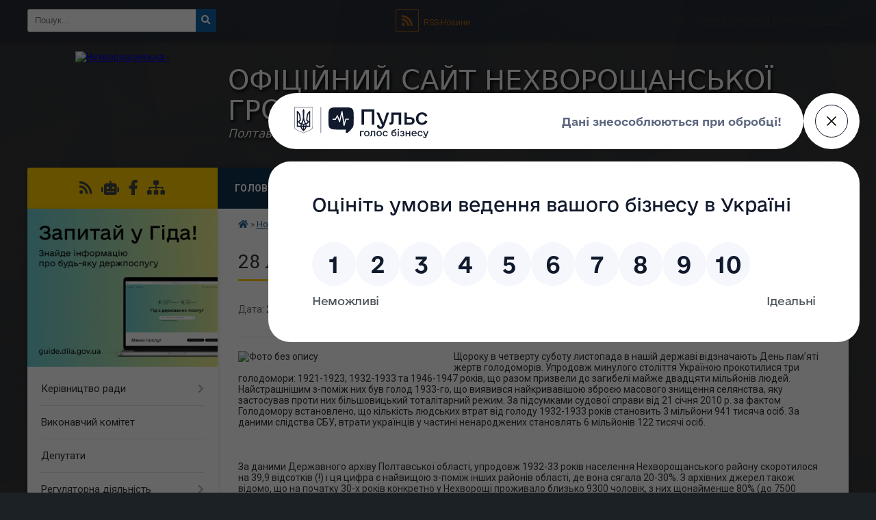

--- FILE ---
content_type: text/html; charset=UTF-8
request_url: https://nchvorosha-gromada.gov.ua/news/1606671058/
body_size: 16440
content:
<!DOCTYPE html>
<html lang="uk">
<head>
	<!--[if IE]><meta http-equiv="X-UA-Compatible" content="IE=edge"><![endif]-->
	<meta charset="utf-8">
	<meta name="viewport" content="width=device-width, initial-scale=1">
	<!--[if IE]><script>
		document.createElement('header');
		document.createElement('nav');
		document.createElement('main');
		document.createElement('section');
		document.createElement('article');
		document.createElement('aside');
		document.createElement('footer');
		document.createElement('figure');
		document.createElement('figcaption');
	</script><![endif]-->
	<title>28 листопада - День пам’яті жертв голодоморів | Офіційний сайт Нехворощанської громади</title>
	<meta name="description" content=". . . . . Щороку в четверту суботу листопада в нашій державі відзначають День пам&amp;rsquo;яті жертв голодоморів. Упродовж минулого століття Україною прокотилися три голодомори: 1921-1923, 1932-1933 та 1946-1947 років, що разом призвели до заг">
	<meta name="keywords" content="28, листопада, -, День, пам’яті, жертв, голодоморів, |, Офіційний, сайт, Нехворощанської, громади">

	
		<meta property="og:image" content="https://rada.info/upload/users_files/21045225/e0b7f2d2e839de550220385952e43d25.jpg">
	<meta property="og:image:width" content="650">
	<meta property="og:image:height" content="325">
			<meta property="og:title" content="28 листопада - День пам’яті жертв голодоморів">
			<meta property="og:description" content="




Щороку в четверту суботу листопада в нашій державі відзначають День пам&amp;rsquo;яті жертв голодоморів. Упродовж минулого століття Україною прокотилися три голодомори: 1921-1923, 1932-1933 та 1946-1947 років, що разом призвели до загибелі майже двадцяти мільйонів людей. Найстрашнішим з-поміж них був голод 1933-го, що виявився найкривавішою зброєю масового знищення селянства, яку застосував проти них більшовицький тоталітарний режим. За підсумками судової справи від 21 січня 2010 р. за фактом Голодомору встановлено, що кількість людських втрат від голоду 1932-1933 років становить 3 мільйони 941 тисяча осіб. За даними слідства СБУ, втрати українців у частині ненароджених становлять 6 мільйонів 122 тисячі осіб.



&amp;nbsp;">
			<meta property="og:type" content="article">
	<meta property="og:url" content="https://nchvorosha-gromada.gov.ua/news/1606671058/">
		
		<link rel="apple-touch-icon" sizes="57x57" href="https://gromada.org.ua/apple-icon-57x57.png">
	<link rel="apple-touch-icon" sizes="60x60" href="https://gromada.org.ua/apple-icon-60x60.png">
	<link rel="apple-touch-icon" sizes="72x72" href="https://gromada.org.ua/apple-icon-72x72.png">
	<link rel="apple-touch-icon" sizes="76x76" href="https://gromada.org.ua/apple-icon-76x76.png">
	<link rel="apple-touch-icon" sizes="114x114" href="https://gromada.org.ua/apple-icon-114x114.png">
	<link rel="apple-touch-icon" sizes="120x120" href="https://gromada.org.ua/apple-icon-120x120.png">
	<link rel="apple-touch-icon" sizes="144x144" href="https://gromada.org.ua/apple-icon-144x144.png">
	<link rel="apple-touch-icon" sizes="152x152" href="https://gromada.org.ua/apple-icon-152x152.png">
	<link rel="apple-touch-icon" sizes="180x180" href="https://gromada.org.ua/apple-icon-180x180.png">
	<link rel="icon" type="image/png" sizes="192x192"  href="https://gromada.org.ua/android-icon-192x192.png">
	<link rel="icon" type="image/png" sizes="32x32" href="https://gromada.org.ua/favicon-32x32.png">
	<link rel="icon" type="image/png" sizes="96x96" href="https://gromada.org.ua/favicon-96x96.png">
	<link rel="icon" type="image/png" sizes="16x16" href="https://gromada.org.ua/favicon-16x16.png">
	<link rel="manifest" href="https://gromada.org.ua/manifest.json">
	<meta name="msapplication-TileColor" content="#ffffff">
	<meta name="msapplication-TileImage" content="https://gromada.org.ua/ms-icon-144x144.png">
	<meta name="theme-color" content="#ffffff">
	
	
		<meta name="robots" content="">
	
	<link rel="preconnect" href="https://fonts.googleapis.com">
	<link rel="preconnect" href="https://fonts.gstatic.com" crossorigin>
	<link href="https://fonts.googleapis.com/css?family=Merriweather:400i,700|Roboto:400,400i,700,700i&amp;subset=cyrillic-ext" rel="stylesheet">

    <link rel="preload" href="https://cdnjs.cloudflare.com/ajax/libs/font-awesome/5.9.0/css/all.min.css" as="style">
	<link rel="stylesheet" href="https://cdnjs.cloudflare.com/ajax/libs/font-awesome/5.9.0/css/all.min.css" integrity="sha512-q3eWabyZPc1XTCmF+8/LuE1ozpg5xxn7iO89yfSOd5/oKvyqLngoNGsx8jq92Y8eXJ/IRxQbEC+FGSYxtk2oiw==" crossorigin="anonymous" referrerpolicy="no-referrer" />
	
	
    <link rel="preload" href="//gromada.org.ua/themes/ukraine/css/styles_vip.css?v=3.38" as="style">
	<link rel="stylesheet" href="//gromada.org.ua/themes/ukraine/css/styles_vip.css?v=3.38">
	
	<link rel="stylesheet" href="//gromada.org.ua/themes/ukraine/css/17215/theme_vip.css?v=1768619387">
	
		<!--[if lt IE 9]>
	<script src="https://oss.maxcdn.com/html5shiv/3.7.2/html5shiv.min.js"></script>
	<script src="https://oss.maxcdn.com/respond/1.4.2/respond.min.js"></script>
	<![endif]-->
	<!--[if gte IE 9]>
	<style type="text/css">
		.gradient { filter: none; }
	</style>
	<![endif]-->

</head>
<body class="">

	<a href="#top_menu" class="skip-link link" aria-label="Перейти до головного меню (Alt+1)" accesskey="1">Перейти до головного меню (Alt+1)</a>
	<a href="#left_menu" class="skip-link link" aria-label="Перейти до бічного меню (Alt+2)" accesskey="2">Перейти до бічного меню (Alt+2)</a>
    <a href="#main_content" class="skip-link link" aria-label="Перейти до головного вмісту (Alt+3)" accesskey="3">Перейти до текстового вмісту (Alt+3)</a>

	

		<div id="all_screen">

						<section class="search_menu">
				<div class="wrap">
					<div class="row">
						<div class="grid-25 fl">
							<form action="https://nchvorosha-gromada.gov.ua/search/" class="search">
								<input type="text" name="q" value="" placeholder="Пошук..." aria-label="Введіть пошукову фразу" required>
								<button type="submit" name="search" value="y" aria-label="Натисніть, щоб здійснити пошук"><i class="fa fa-search"></i></button>
							</form>
							<a id="alt_version_eye" href="#" title="Режим високої контрастності" onclick="return set_special('a8f3539ffaeec8dee6ff99cd7c2b8841c74b967d');"><i class="far fa-eye"></i></a>
						</div>
						<div class="grid-75">
							<div class="row">
								<div class="grid-25" style="padding-top: 13px;">
									<div id="google_translate_element"></div>
								</div>
								<div class="grid-25" style="padding-top: 13px;">
									<a href="https://gromada.org.ua/rss/17215/" class="rss" title="RSS-стрічка"><span><i class="fa fa-rss"></i></span> RSS-Новини</a>
								</div>
								<div class="grid-50 alt_version_block">

									<div class="alt_version">
										<a href="#" class="set_special_version" onclick="return set_special('a8f3539ffaeec8dee6ff99cd7c2b8841c74b967d');"><i class="far fa-eye"></i> Режим високої контрастності</a>
									</div>

								</div>
								<div class="clearfix"></div>
							</div>
						</div>
						<div class="clearfix"></div>
					</div>
				</div>
			</section>
			
			<header>
				<div class="wrap">
					<div class="row">

						<div class="grid-25 logo fl">
							<a href="https://nchvorosha-gromada.gov.ua/" id="logo">
								<img src="https://rada.info/upload/users_files/21045225/gerb/герб4_1.png" alt="Нехворощанська - ">
							</a>
						</div>
						<div class="grid-75 title fr">
							<div class="slogan_1">Офіційний сайт Нехворощанської громади</div>
							<div class="slogan_2">Полтавська область, Полтавський район</div>
						</div>
						<div class="clearfix"></div>

					</div>
					
										
				</div>
			</header>

			<div class="wrap">
				<section class="middle_block">

					<div class="row">
						<div class="grid-75 fr">
							<nav class="main_menu" id="top_menu">
								<ul>
																		<li class="">
										<a href="https://nchvorosha-gromada.gov.ua/main/">Головна</a>
																													</li>
																		<li class="">
										<a href="https://nchvorosha-gromada.gov.ua/more_news/">Оголошення</a>
																													</li>
																		<li class="active">
										<a href="https://nchvorosha-gromada.gov.ua/news/">Новини</a>
																													</li>
																		<li class="">
										<a href="https://nchvorosha-gromada.gov.ua/photo/">Фотогалерея</a>
																													</li>
																		<li class=" has-sub">
										<a href="https://nchvorosha-gromada.gov.ua/pro-gromadu-14-44-05-15-04-2020/">Про громаду</a>
																				<button onclick="return show_next_level(this);" aria-label="Показати підменю"></button>
																														<ul>
																						<li>
												<a href="https://nchvorosha-gromada.gov.ua/structure/">Картка громади</a>
																																			</li>
																						<li>
												<a href="https://nchvorosha-gromada.gov.ua/istorichna-dovidka-14-07-44-16-01-2021/">Історична довідка</a>
																																			</li>
																						<li>
												<a href="https://nchvorosha-gromada.gov.ua/pasport-gromadi-14-10-09-16-01-2021/">Паспорт громади</a>
																																			</li>
																																</ul>
																			</li>
																		<li class="">
										<a href="https://nchvorosha-gromada.gov.ua/feedback/">Контакти</a>
																													</li>
																		<li class=" has-sub">
										<a href="https://nchvorosha-gromada.gov.ua/docs/">Архів документів</a>
																				<button onclick="return show_next_level(this);" aria-label="Показати підменю"></button>
																														<ul>
																						<li>
												<a href="https://nchvorosha-gromada.gov.ua/rishennya-rozporyadzhennya-18-28-04-09-11-2020/">Інші документи</a>
																																			</li>
																						<li>
												<a href="https://nchvorosha-gromada.gov.ua/zvit-seo-15-05-55-22-04-2020/">Звіти СЕО</a>
																																			</li>
																						<li>
												<a href="https://nchvorosha-gromada.gov.ua/povidomlennya-pro-zastosuvannya-toksichnih-rechovin-17-12-22-22-04-2021/">Повідомлення про застосування токсичних речовин</a>
																																			</li>
																						<li>
												<a href="https://nchvorosha-gromada.gov.ua/statistika-17-07-16-07-02-2022/">Статистика</a>
																																			</li>
																																</ul>
																			</li>
																										</ul>

								<button class="menu-button" id="open-button" tabindex="-1"><i class="fas fa-bars"></i> Меню сайту</button>

							</nav>
							
							<div class="clearfix"></div>

														<section class="bread_crumbs">
								<div xmlns:v="http://rdf.data-vocabulary.org/#"><a href="https://nchvorosha-gromada.gov.ua/" title="Головна сторінка"><i class="fas fa-home"></i></a> &raquo; <a href="https://nchvorosha-gromada.gov.ua/news/" aria-current="page">Новини</a>  &raquo; <span>28 листопада - День пам’яті жертв голодоморів</span></div>
							</section>
							
							<main id="main_content">

																											<h1>28 листопада - День пам’яті жертв голодоморів</h1>


<div class="row">
	<div class="grid-30 one_news_date">
		Дата: <span>27.11.2020 19:30</span>
	</div>
	<div class="grid-30 one_news_count">
		Кількість переглядів: <span>418</span>
	</div>
		<div class="grid-30 one_news_socials">
		<button class="social_share" data-type="fb" aria-label="Поширити у Фейсбук"><img src="//gromada.org.ua/themes/ukraine/img/share/fb.png" alt="Іконка Facebook"></button>
		<button class="social_share" data-type="tw" aria-label="Поширити в Tweitter"><img src="//gromada.org.ua/themes/ukraine/img/share/tw.png" alt="Іконка Twitter"></button>
		<button class="print_btn" onclick="window.print();" aria-label="Надрукувати статтю"><img src="//gromada.org.ua/themes/ukraine/img/share/print.png" alt="Значок принтера"></button>
	</div>
		<div class="clearfix"></div>
</div>

<hr>

<div dir="auto">
<div class="ecm0bbzt hv4rvrfc ihqw7lf3 dati1w0a" data-ad-comet-preview="message" data-ad-preview="message" id="jsc_c_26">
<div class="j83agx80 cbu4d94t ew0dbk1b irj2b8pg">
<div class="qzhwtbm6 knvmm38d">
<div class="o9v6fnle cxmmr5t8 oygrvhab hcukyx3x c1et5uql ii04i59q">
<div dir="auto" style="text-align: start;"><span class="d2edcug0 hpfvmrgz qv66sw1b c1et5uql rrkovp55 a8c37x1j keod5gw0 nxhoafnm aigsh9s9 d3f4x2em fe6kdd0r mau55g9w c8b282yb iv3no6db jq4qci2q a3bd9o3v knj5qynh oo9gr5id hzawbc8m" dir="auto"><img alt="Фото без опису"  alt="" src="https://rada.info/upload/users_files/21045225/e0b7f2d2e839de550220385952e43d25.jpg" style="float: left; width: 300px; height: 150px;" />Щороку в четверту суботу листопада в нашій державі відзначають День пам&rsquo;яті жертв голодоморів. Упродовж минулого століття Україною прокотилися три голодомори: 1921-1923, 1932-1933 та 1946-1947 років, що разом призвели до загибелі майже двадцяти мільйонів людей. Найстрашнішим з-поміж них був голод 1933-го, що виявився найкривавішою зброєю масового знищення селянства, яку застосував проти них більшовицький тоталітарний режим. За підсумками судової справи від 21 січня 2010 р. за фактом Голодомору встановлено, що кількість людських втрат від голоду 1932-1933 років становить 3 мільйони 941 тисяча осіб. За даними слідства СБУ, втрати українців у частині ненароджених становлять 6 мільйонів 122 тисячі осіб.</span></div>
</div>

<div class="o9v6fnle cxmmr5t8 oygrvhab hcukyx3x c1et5uql ii04i59q">
<p>&nbsp;</p>

<div dir="auto" style="text-align: start;"><span class="d2edcug0 hpfvmrgz qv66sw1b c1et5uql rrkovp55 a8c37x1j keod5gw0 nxhoafnm aigsh9s9 d3f4x2em fe6kdd0r mau55g9w c8b282yb iv3no6db jq4qci2q a3bd9o3v knj5qynh oo9gr5id hzawbc8m" dir="auto">За даними Державного архіву Полтавської області, упродовж 1932-33 років населення Нехворощанського району скоротилося на 39,9 відсотків (!) і ця цифра є найвищою з-поміж інших районів області, де вона сягала 20-30%. З архівних джерел також відомо, що на початку 30-х років конкретно у Нехворощі проживало близько 9300 чоловік, з них щонайменше 80% (до 7500 чоловік, враховуючи дітей) жили за рахунок натурального господарства, тобто були селянами - тією соціальною верствою, котра несла на собі всі зобов&rsquo;язання з хлібозаготівлі і найбільше зазнала голоду. Якщо з них померли до 40 відсотків, як у середньому по Нехворощанському району, то це буде близько трьох тисяч чоловік! Лише у червні 1933-го, коли страшний голод сягнув свого апогею, в Нехворощі помер кожен десятий селянин, тобто близько 700 чоловік упродовж одного місяця! Такого демографічного удару наше село не знало за всю свою історію, відтоді воно вже ніколи не було таким багаточисельним, як на початку 20-го століття.</span></div>
</div>

<div class="o9v6fnle cxmmr5t8 oygrvhab hcukyx3x c1et5uql ii04i59q">
<div dir="auto" style="text-align: start;"><span class="d2edcug0 hpfvmrgz qv66sw1b c1et5uql rrkovp55 a8c37x1j keod5gw0 nxhoafnm aigsh9s9 d3f4x2em fe6kdd0r mau55g9w c8b282yb iv3no6db jq4qci2q a3bd9o3v knj5qynh oo9gr5id hzawbc8m" dir="auto">Але попри такі масові жертви, тема голодомору довгий час ретельно приховувалася, про неї заборонялося навіть згадувати. І лише за часів Незалежності України для вчених істориків та демографів відкрилися архіви, почала виходити наукова література, велися численні дослідження на цю тему, збиралися спогади свідків. Велику роботу в цьому напрямку провели краєзнавці та працівники бібліотек.</span></div>
</div>

<div class="o9v6fnle cxmmr5t8 oygrvhab hcukyx3x c1et5uql ii04i59q">
<div dir="auto" style="text-align: start;"><span class="d2edcug0 hpfvmrgz qv66sw1b c1et5uql rrkovp55 a8c37x1j keod5gw0 nxhoafnm aigsh9s9 d3f4x2em fe6kdd0r mau55g9w c8b282yb iv3no6db jq4qci2q a3bd9o3v knj5qynh oo9gr5id hzawbc8m" dir="auto">Традиційно в четверту суботу листопада о 16:00 оголошується загальнонаціональна хвилина мовчання, після чого по всій Україні відбувається акція &laquo;Запали свічку&raquo;, в рамках якої всі охочі несуть свічки до пам&rsquo;ятників жертвам голоду та політичних репресій. В акції також можна взяти участь, запаливши свічку і виставивши її на підвіконні свого житла.</span></div>
</div>
</div>
</div>
</div>
</div>
<div class="clearfix"></div>

<hr>



<p><a href="https://nchvorosha-gromada.gov.ua/news/" class="btn btn-grey">&laquo; повернутися</a></p>																	
							</main>
						</div>
						<div class="grid-25 fl">

							<div class="project_name">
								<a href="https://gromada.org.ua/rss/17215/" rel="nofollow" target="_blank" title="RSS-стрічка новин сайту"><i class="fas fa-rss"></i></a>
																<a href="https://nchvorosha-gromada.gov.ua/feedback/#chat_bot" title="Наша громада в смартфоні"><i class="fas fa-robot"></i></a>
																																<a href="https://www.facebook.com/Nehv.gromada.official" rel="nofollow" target="_blank" title="Приєднуйтесь до нас у Facebook"><i class="fab fa-facebook-f"></i></a>																								<a href="https://nchvorosha-gromada.gov.ua/sitemap/" title="Мапа сайту"><i class="fas fa-sitemap"></i></a>
							</div>
														<aside class="left_sidebar">
							
																<div class="diia_guide">
									<a href="https://guide.diia.gov.ua/" rel="nofollow" target="_blank" title="Посилання на Гіда з державних послуг"><img src="https://gromada.org.ua/upload/diia_guide.jpg" alt="Гід державних послуг"></a>
								</div>
								
																<nav class="sidebar_menu" id="left_menu">
									<ul>
																				<li class=" has-sub">
											<a href="https://nchvorosha-gromada.gov.ua/kerivnictvo-radi-12-57-49-22-02-2018/">Керівництво ради</a>
																						<button onclick="return show_next_level(this);" aria-label="Показати підменю"></button>
																																	<i class="fa fa-chevron-right"></i>
											<ul>
																								<li class="">
													<a href="https://nchvorosha-gromada.gov.ua/grafik-prijomu-gromadyan-13-38-54-27-06-2025/">Графік прийому громадян</a>
																																						</li>
																																			</ul>
																					</li>
																				<li class="">
											<a href="https://nchvorosha-gromada.gov.ua/vikonavchij-komitet-21-17-53-10-02-2018/">Виконавчий комітет</a>
																																</li>
																				<li class="">
											<a href="https://nchvorosha-gromada.gov.ua/deputati-21-17-01-10-02-2018/">Депутати</a>
																																</li>
																				<li class=" has-sub">
											<a href="https://nchvorosha-gromada.gov.ua/regulyatorna-diyalnist-12-42-37-16-07-2021/">Регуляторна діяльність</a>
																						<button onclick="return show_next_level(this);" aria-label="Показати підменю"></button>
																																	<i class="fa fa-chevron-right"></i>
											<ul>
																								<li class="">
													<a href="https://nchvorosha-gromada.gov.ua/plan-z-pidgotovki-proektiv-regulyatornih-aktiv-13-11-43-16-07-2021/">План з підготовки проєктів регуляторних актів</a>
																																						</li>
																								<li class="">
													<a href="https://nchvorosha-gromada.gov.ua/proekti-regulyatornih-aktiv-13-12-00-16-07-2021/">Проєкти регуляторних актів</a>
																																						</li>
																								<li class="">
													<a href="https://nchvorosha-gromada.gov.ua/dijuchi-regulyatorni-akti-13-12-17-16-07-2021/">Діючі регуляторні акти</a>
																																						</li>
																																			</ul>
																					</li>
																				<li class="">
											<a href="https://nchvorosha-gromada.gov.ua/dokumenti-11-26-38-17-04-2021/">Нормативні документи</a>
																																</li>
																				<li class="">
											<a href="https://nchvorosha-gromada.gov.ua/bjudzhet-16-46-06-18-01-2023/">Бюджет</a>
																																</li>
																				<li class="">
											<a href="https://nchvorosha-gromada.gov.ua/poltavaoblenergo-15-42-59-06-09-2023/">ПОЛТАВАОБЛЕНЕРГО</a>
																																</li>
																				<li class=" has-sub">
											<a href="https://nchvorosha-gromada.gov.ua/informaciya-vid-derzhavnih-sluzhb-13-50-46-20-02-2021/">ІНФОРМАЦІЯ ВІД ДЕРЖАВНИХ СЛУЖБ</a>
																						<button onclick="return show_next_level(this);" aria-label="Показати підменю"></button>
																																	<i class="fa fa-chevron-right"></i>
											<ul>
																								<li class="">
													<a href="https://nchvorosha-gromada.gov.ua/golovne-upravlinnya-dps-u-poltavskij-oblasti-14-30-18-20-02-2021/">Головне управління ДПС у Полтавській області</a>
																																						</li>
																								<li class="">
													<a href="https://nchvorosha-gromada.gov.ua/derzhavna-sluzhba-z-pitan-praci-09-42-32-01-12-2023/">Державна служба з питань праці</a>
																																						</li>
																								<li class="">
													<a href="https://nchvorosha-gromada.gov.ua/novosanzharska-rajonna-filiya-ocz-13-52-51-20-02-2021/">Новосанжарсько-Машівське управління Полтавської філії Полтавського обласного центру зайнятості</a>
																																						</li>
																								<li class="">
													<a href="https://nchvorosha-gromada.gov.ua/novosanzharskij-rs-udms-ukraini-14-11-40-20-02-2021/">Новосанжарський РС УДМС України</a>
																																						</li>
																								<li class="">
													<a href="https://nchvorosha-gromada.gov.ua/departament-informacijnoi-diyalnosti-ta-komunikacij-z-gromadskistju-17-11-08-01-03-2021/">ДЕПАРТАМЕНТ ІНФОРМАЦІЙНОЇ ДІЯЛЬНОСТІ ТА КОМУНІКАЦІЙ З ГРОМАДСЬКІСТЮ</a>
																																						</li>
																								<li class="">
													<a href="https://nchvorosha-gromada.gov.ua/gu-dsns-ukraini-u-poltavskij-oblasti-16-54-43-23-11-2023/">ГУ ДСНС України у Полтавській області</a>
																																						</li>
																								<li class="">
													<a href="https://nchvorosha-gromada.gov.ua/tck-ta-sp-15-36-54-24-11-2023/">ТЦК та СП</a>
																																						</li>
																								<li class="">
													<a href="https://nchvorosha-gromada.gov.ua/gid-z-derzhavnih-poslug-14-47-56-02-11-2021/">Гід з державних послуг</a>
																																						</li>
																								<li class="">
													<a href="https://nchvorosha-gromada.gov.ua/golovne-upravlinnya-pensijnogo-fondu-ukraini-v-poltavskij-oblasti-10-42-34-09-03-2021/">Головне управління Пенсійного фонду України в Полтавській області</a>
																																						</li>
																								<li class="">
													<a href="https://nchvorosha-gromada.gov.ua/bezoplatna-pravova-dopomoga-20-03-33-02-03-2021/">Безоплатна правнича допомога</a>
																																						</li>
																								<li class="">
													<a href="https://nchvorosha-gromada.gov.ua/golovne-upravlinnya-derzhprodspozhivsluzhbi-u-poltavskij-oblasti-14-23-59-20-02-2021/">Головне управління Держпродспоживслужби у Полтавській області</a>
																																						</li>
																								<li class="">
													<a href="https://nchvorosha-gromada.gov.ua/poltavskij-oblasnij-centr-gromadskogo-zdorov’ya-poltavskoi-oblasnoi-radi-21-15-45-05-02-2022/">Полтавський обласний центр громадського здоров’я Полтавської обласної ради</a>
																																						</li>
																								<li class="">
													<a href="https://nchvorosha-gromada.gov.ua/departament-z-pitan-oboronnoi-roboti-civilnogo-zahistu-ta-vzaemodii-z-pravoohoronnimi-organami-oblderzhadministracii-15-59-22-26-05-2021/">Департамент з питань оборонної роботи, цивільного захисту та  взаємодії з правоохоронними органами облдержадміністрації</a>
																																						</li>
																								<li class="">
													<a href="https://nchvorosha-gromada.gov.ua/upravlinnya-infrastrukturi-ta-cifrovoi-transformacii-16-26-57-14-04-2021/">Управління інфраструктури та цифрової трансформації</a>
																																						</li>
																								<li class="">
													<a href="https://nchvorosha-gromada.gov.ua/covid19-07-52-50-14-01-2022/">COVID-19</a>
																																						</li>
																																			</ul>
																					</li>
																				<li class=" has-sub">
											<a href="https://nchvorosha-gromada.gov.ua/publichna-informaciya-15-39-15-27-06-2025/">Публічна інформація</a>
																						<button onclick="return show_next_level(this);" aria-label="Показати підменю"></button>
																																	<i class="fa fa-chevron-right"></i>
											<ul>
																								<li class="">
													<a href="https://nchvorosha-gromada.gov.ua/forma-zapitu-16-41-18-03-07-2025/">ФОРМА ЗАПИТУ</a>
																																						</li>
																								<li class="">
													<a href="https://nchvorosha-gromada.gov.ua/poryadok-skladannya-ta-podannya-zapitiv-16-46-55-03-07-2025/">ПОРЯДОК складання та подання запитів</a>
																																						</li>
																								<li class="">
													<a href="https://nchvorosha-gromada.gov.ua/zviti-14-44-27-30-06-2025/">ЗВІТИ ПРО РОБОТУ ЗІ ЗВЕРНЕННЯМИ ГРОМАДЯН</a>
																																						</li>
																								<li class="">
													<a href="https://nchvorosha-gromada.gov.ua/zviti-pro-informacijni-zapiti-14-46-55-30-06-2025/">ЗВІТИ ПРО ІНФОРМАЦІЙНІ ЗАПИТИ</a>
																																						</li>
																								<li class=" has-sub">
													<a href="https://nchvorosha-gromada.gov.ua/sistema-obliku-informacii-14-48-49-30-06-2025/">СИСТЕМА ОБЛІКУ ІНФОРМАЦІЇ</a>
																										<button onclick="return show_next_level(this);" aria-label="Показати підменю"></button>
																																							<i class="fa fa-chevron-right"></i>
													<ul>
																												<li><a href="https://nchvorosha-gromada.gov.ua/perelik-nayavnoi-informacii-12-01-56-01-07-2025/">ПЕРЕЛІК НАЯВНОЇ ІНФОРМАЦІЇ</a></li>
																																									</ul>
																									</li>
																								<li class="">
													<a href="https://nchvorosha-gromada.gov.ua/polozhennya-pro-ekonsultacii-14-13-25-07-07-2025/">ПОЛОЖЕННЯ ПРО Е-КОНСУЛЬТАЦІЇ</a>
																																						</li>
																								<li class="">
													<a href="https://nchvorosha-gromada.gov.ua/schorichni-zviti-golovi-gromadi-11-56-44-01-07-2025/">ЩОРІЧНІ ЗВІТИ ГОЛОВИ ГРОМАДИ</a>
																																						</li>
																																			</ul>
																					</li>
																				<li class=" has-sub">
											<a href="https://nchvorosha-gromada.gov.ua/mistobudivna-dokumentaciya-09-38-10-25-02-2022/">Містобудівна документація</a>
																						<button onclick="return show_next_level(this);" aria-label="Показати підменю"></button>
																																	<i class="fa fa-chevron-right"></i>
											<ul>
																								<li class="">
													<a href="https://nchvorosha-gromada.gov.ua/mistobudivni-umovi-ta-obmezhennya-09-41-53-25-02-2022/">Містобудівні умови та обмеження</a>
																																						</li>
																								<li class="">
													<a href="https://nchvorosha-gromada.gov.ua/rishennya-vikonavchogo-komitetu-pro-prisvoennya-adres-obektam-neruhomosti-09-42-14-25-02-2022/">Рішення виконавчого комітету про присвоєння адрес об'єктам нерухомості</a>
																																						</li>
																								<li class="">
													<a href="https://nchvorosha-gromada.gov.ua/protokoli-gromadskogo-obgovorennya-09-42-24-25-02-2022/">Звіти по безбер'єрності</a>
																																						</li>
																								<li class=" has-sub">
													<a href="https://nchvorosha-gromada.gov.ua/bezbarernist-10-32-05-05-10-2023/">БЕЗБАР'ЄРНІСТЬ</a>
																										<button onclick="return show_next_level(this);" aria-label="Показати підменю"></button>
																																							<i class="fa fa-chevron-right"></i>
													<ul>
																												<li><a href="https://nchvorosha-gromada.gov.ua/anketi-monitoringu-dostupnosti-zakladiv-socialnoi-sferi-ta-gromadskogo-priznachennya-12-51-13-11-03-2024/">Анкети моніторингу закладів охорони здоров'я</a></li>
																												<li><a href="https://nchvorosha-gromada.gov.ua/anketi-monitoringu-obektiv-blagoustroju-11-06-32-08-07-2025/">Анкети моніторингу об'єктів благоустрою с. Нехвороща</a></li>
																												<li><a href="https://nchvorosha-gromada.gov.ua/anketi-monitoringu-zakladiv-osviti-11-07-03-08-07-2025/">Анкети моніторингу закладів освіти</a></li>
																												<li><a href="https://nchvorosha-gromada.gov.ua/anketi-monitoringu-zahisnih-sporud-09-07-39-02-09-2025/">Анкети моніторингу захисних споруд</a></li>
																												<li><a href="https://nchvorosha-gromada.gov.ua/anketi-monitoringu-zakladiv-socialnogo-zahistu-11-07-39-08-07-2025/">Анкети моніторингу закладів соціального захисту</a></li>
																												<li><a href="https://nchvorosha-gromada.gov.ua/centr-nadannya-administrativnih-poslug-14-17-18-08-07-2025/">центр надання адміністративних послуг</a></li>
																												<li><a href="https://nchvorosha-gromada.gov.ua/komunalne-zhitlo-15-30-30-28-08-2025/">Комунальне житло</a></li>
																												<li><a href="https://nchvorosha-gromada.gov.ua/anketi-monitoringu-aptek-14-48-57-07-08-2025/">Анкети моніторингу аптек</a></li>
																												<li><a href="https://nchvorosha-gromada.gov.ua/bezbarernij-marshrut-13-56-50-02-10-2025/">Безбар'єрний маршрут</a></li>
																												<li><a href="https://nchvorosha-gromada.gov.ua/budinki-kulturi-11-04-04-08-07-2025/">Анкети моніторингу закладів культури</a></li>
																																									</ul>
																									</li>
																								<li class=" has-sub">
													<a href="https://nchvorosha-gromada.gov.ua/strategichna-ekologichna-ocinka-15-33-46-14-08-2023/">Стратегічна екологічна оцінка</a>
																										<button onclick="return show_next_level(this);" aria-label="Показати підменю"></button>
																																							<i class="fa fa-chevron-right"></i>
													<ul>
																												<li><a href="https://nchvorosha-gromada.gov.ua/zviti-seo-15-38-59-14-08-2023/">Звіти СЕО</a></li>
																																									</ul>
																									</li>
																								<li class="">
													<a href="https://nchvorosha-gromada.gov.ua/forma-zapitu-16-40-50-03-07-2025/">ФОРМА ЗАПИТУ</a>
																																						</li>
																																			</ul>
																					</li>
																				<li class=" has-sub">
											<a href="https://nchvorosha-gromada.gov.ua/cnap-16-09-54-08-02-2022/">ЦНАП</a>
																						<button onclick="return show_next_level(this);" aria-label="Показати підменю"></button>
																																	<i class="fa fa-chevron-right"></i>
											<ul>
																								<li class="">
													<a href="https://nchvorosha-gromada.gov.ua/tehnologichna-kartka-administrativnoi-poslugi-17-37-50-06-03-2024/">ТЕХНОЛОГІЧНА картка адміністративної послуги</a>
																																						</li>
																								<li class="">
													<a href="https://nchvorosha-gromada.gov.ua/informacijna-kartka-administrativnoi-poslugi-17-42-59-06-03-2024/">ІНФОРМАЦІЙНА картка адміністративної послуги</a>
																																						</li>
																								<li class="">
													<a href="https://nchvorosha-gromada.gov.ua/perelik-administrativnih-poslug-yaki-nadajutsya-cherez-cnap-14-01-29-05-03-2024/">Перелік адміністративних послуг, які надаються через ЦНАП</a>
																																						</li>
																																			</ul>
																					</li>
																				<li class="">
											<a href="https://nchvorosha-gromada.gov.ua/viddil-socialnogo-zahistu-15-29-31-07-02-2023/">Відділ соціального захисту</a>
																																</li>
																				<li class="">
											<a href="https://nchvorosha-gromada.gov.ua/centr-nadannya-socialnih-poslug-22-42-03-17-03-2021/">Центр надання соціальних послуг</a>
																																</li>
																				<li class=" has-sub">
											<a href="https://nchvorosha-gromada.gov.ua/sluzhba-u-spravah-ditej-14-17-57-27-04-2021/">Служба у справах дітей</a>
																						<button onclick="return show_next_level(this);" aria-label="Показати підменю"></button>
																																	<i class="fa fa-chevron-right"></i>
											<ul>
																								<li class="">
													<a href="https://nchvorosha-gromada.gov.ua/16-dniv-proti-nasilstva-08-45-01-25-11-2021/">16 днів проти насильства</a>
																																						</li>
																								<li class="">
													<a href="https://nchvorosha-gromada.gov.ua/protidiya-torgivli-ljudmi-09-59-55-08-07-2022/">Протидія торгівлі людьми</a>
																																						</li>
																																			</ul>
																					</li>
																				<li class="">
											<a href="https://nchvorosha-gromada.gov.ua/bjudzhet-uchasti-nehvoroschanskoi-tg-17-58-43-22-11-2021/">Бюджет участі Нехворощанської ТГ</a>
																																</li>
																				<li class="">
											<a href="https://nchvorosha-gromada.gov.ua/strategiya-rozvitku-09-37-43-26-01-2022/">СТРАТЕГІЯ РОЗВИТКУ</a>
																																</li>
																				<li class="">
											<a href="https://nchvorosha-gromada.gov.ua/pidtrimka-biznesu-11-27-22-22-05-2023/">Підтримка бізнесу та Інвестиційний паспорт громади</a>
																																</li>
																				<li class="">
											<a href="https://nchvorosha-gromada.gov.ua/pracevlashtuvannya-vpo-17-27-43-09-05-2024/">ЦИВІЛЬНИЙ ЗАХИСТ</a>
																																</li>
																													</ul>
								</nav>

																	<div class="petition_block">

	<div class="petition_title">Публічні закупівлі</div>

		<p><a href="https://nchvorosha-gromada.gov.ua/prozorro/" title="Прозорро - публічні закупівлі"><img src="//gromada.org.ua/themes/ukraine/img/prozorro_logo.png?v=2025" alt="Банер Прозорро"></a></p>
	
	
	
</div>								
																	<div class="petition_block">
	
	<div class="petition_title">Особистий кабінет користувача</div>

		<div class="alert alert-warning">
		Ви не авторизовані. Для того, щоб мати змогу створювати або підтримувати петиції<br>
		<a href="#auth_petition" class="open-popup add_petition btn btn-yellow btn-small btn-block" style="margin-top: 10px;"><i class="fa fa-user"></i> авторизуйтесь</a>
	</div>
		
			<div class="petition_title">Система петицій</div>
		
					<div class="none_petition">Немає петицій, за які можна голосувати</div>
						
		
	
</div>
								
								
																	<div class="appeals_block">

	
				<div class="appeals_title">Посадові особи</div>

				<div class="one_sidebar_person">
			<div class="row">
				<div class="grid-30">
					<div class="img"><a href="https://nchvorosha-gromada.gov.ua/persons/960/"><img src="https://rada.info/upload/users_files/21045225/deputats/f27fbfc432b0c8f6e2e447c0a45bbde9.jpg" alt="Дубович Віктор Олександрович - Голова громади"></a></div>
				</div>
				<div class="grid-70">
					<div class="title">
						<strong>Дубович Віктор Олександрович</strong><br>
						<small>Голова громади</small>
					</div>
					<a href="#add_appeal" data-id="960" class="open-popup add_appeal"><i class="fab fa-telegram-plane"></i> Написати звернення</a>
				</div>
				<div class="clearfix"></div>
			</div>
					</div>
		
						
				<div class="alert alert-info">
			<a href="#auth_person" class="alert-link open-popup"><i class="fas fa-unlock-alt"></i> Кабінет посадової особи</a>
		</div>
			
	
</div>								
								
																<div id="banner_block">

									<p><a rel="nofollow" href="https://poda.gov.ua/home"><img alt="Полтавська обласна військова адміністрація" src="https://rada.info/upload/users_files/21045225/7d9842fc5966888b17073199e28cc145.jpg" style="float: left; width: 369px; height: 137px;" /></a></p>

<p><a rel="nofollow" href="https://poda.gov.ua/page/poltavskyy-rayon-pn"><img alt="Фото без опису" src="https://rada.info/upload/users_files/21045225/afb097b449013e21bbc9355513151edb.jpg" style="float: left; width: 400px; height: 260px;" /></a></p>

<p><a rel="nofollow" href="https://diia.gov.ua/services/categories/biznesu/yerobota"><img alt="Фото без опису" src="https://rada.info/upload/users_files/21045225/72c6d86ca4c7df8b78c576300300126a.jpg" style="float: left; width: 400px; height: 210px;" /></a><a rel="nofollow" href="https://consult.e-dem.ua/5323484200"><img alt="ПРЕЗИДЕНТ УКРАЇНИ" src="//gromada.info/upload/images/banner_prezident_262.png" style="height:63px; margin-bottom:2px; width:262px" /><img alt="Фото без опису" src="https://rada.info/upload/users_files/21045225/42e25c36bc953df1238eae8097d2590e.jpg" style="float: left; width: 400px; height: 106px;" /></a></p>

<p><a rel="nofollow" href="https://www.google.com/maps/d/u/0/viewer?ll=49.57238301943431%2C34.6036895048325&amp;z=12&amp;mid=10wBVAAKCTHdPXYODiUbhjTTrJoY"><img alt="Фото без опису" src="https://rada.info/upload/users_files/21045225/3ed36f926a4a492f9788a88bcfa68071.jpg" style="width: 400px; height: 326px;" /></a><img alt="Фото без опису" src="https://rada.info/upload/users_files/21045225/e795ebb5a19042cbaf7e73580cd535f6.png" style="width: 100%;" /></p>

<p style="margin:0cm 0cm 10pt"><a rel="nofollow" href="http://nehvor.osv.org.ua/" target="_blank"><img alt="Відділ освіти Нехворощанської ОТГ" src="https://rada.info/upload/users_files/21045225/b0f385d9154d416c352d3e1e158b8028.png" style="width: 100%;" /></a></p>

<p style="margin:0cm 0cm 10pt"><a rel="nofollow" href="http://pnpu.edu.ua/"><img alt="Фото без опису" src="https://rada.info/upload/users_files/21045225/1f9d6d17ce9fbb64e7477f7cf0633ac1.png" style="float: left; width: 250px; height: 71px;" /></a><a rel="nofollow" href="https://auc.org.ua/" target="_blank"><img alt="Відділ освіти Нехворощанської ОТГ" loading="lazy" src="https://rada.info/upload/users_files/21045225/02205b1d5f78700fd07159b547412877.jpg" style="width: 100%;" /></a></p>

<p><a rel="nofollow" href="https://dcz.gov.ua/"><img alt="Фото без опису" src="https://rada.info/upload/users_files/21045225/7e34c814b60f3c39587de3c45f1691a2.jpg" style="width: 400px; height: 400px;" /></a></p>

<p>&nbsp;</p>

<p style="text-align: center;"><a rel="nofollow" href="https://drive.google.com/drive/folders/1DSZd9H-wzgKXsgMs8l0rZyNcOROkmC_6?usp=sharing"><img alt="Фото без опису" src="https://rada.info/upload/users_files/21045225/67f53b045babd8026514213156d133a4.jpg" style="width: 400px; height: 247px; float: left;" /></a></p>

<p>&nbsp;</p>

<p style="margin:0cm 0cm 10pt"><a rel="nofollow" href="https://legalaid.gov.ua/kliyentam/pro-bezoplatnu-pravovu-dopomogu-bpd/" target="_blank"><img alt="Фото без опису" loading="lazy" src="https://rada.info/upload/users_files/21045225/603e4dfc5a29234d80d5ca570ef7f954.png" style="width: 400px; height: 370px;" /></a></p>

<p style="margin:0cm 0cm 10pt"><a rel="nofollow" href="https://howareu.com/"><img alt="https://howareu.com/" src="https://rada.info/upload/users_files/21045225/bbfcc9298b2463f012af85acf3a4fa16.jpg" style="float: left; width: 400px; height: 400px;" /></a></p>

<p style="margin:0cm 0cm 10pt"><a rel="nofollow" href="https://center.diia.gov.ua/" target="_blank"><img alt=" Дія Центр.Сучасний державний сервіс у кожному куточку України " loading="lazy" src="https://rada.info/upload/users_files/21045225/9ccd5a3b2674facde25a274a8e784294.jpg" style="width: 250px; height: 250px;" /></a></p>

<p style="margin:0cm 0cm 10pt"><a rel="nofollow" href="https://lms.e-school.net.ua/" target="_blank"><img alt="Всеукраїнська школа онлайн" loading="lazy" src="https://rada.info/upload/users_files/21045225/31e22beb7d1368e16dad5b41a87a8187.png" style="width: 529px; height: 152px;" /></a></p>

<p style="margin:0cm 0cm 10pt"><a rel="nofollow" href="https://osvita.diia.gov.ua/" target="_blank"><img alt="Дія. Цифрова освіта" loading="lazy" src="https://rada.info/upload/users_files/21045225/0937e8b278f18ba785c9649aacd1c3b1.jpg" style="width: 354px; height: 78px;" /></a></p>

<div class="sticky">
<div id="lastsesNode">
<hr />
<h3>Останні сесії</h3>

<div id="lastses">
<div id="sesLeftNew"><a rel="nofollow" href="https://nchvorosha-gromada.gov.ua/news/1689277658/">13.07 2023</a></div>
<!--Блок сесії (кінець)--><!--Блок сесії (початок)-->

<div id="sesLeft"><a rel="nofollow" href="https://nchvorosha-gromada.gov.ua/news/1685384694/">25.05 2023</a></div>
<!--Блок сесії (кінець)--><!--Блок сесії (початок)-->

<div id="sesLeft"><a rel="nofollow" href="https://nchvorosha-gromada.gov.ua/news/1679639472/">23.03 2023</a></div>
<!--Блок сесії (кінець)--><!--Блок сесії (початок)-->

<div id="sesLeft"><a rel="nofollow" href="https://nchvorosha-gromada.gov.ua/news/1671721033/">02.02 2023</a></div>
<!--Блок сесії (кінець)--><!--Блок сесії (початок)-->

<div id="sesLeft"><a rel="nofollow" href="/gromada/nehvorosha/docs/?type=0&amp;conv=4189&amp;sess=42594&amp;number=&amp;from_date=&amp;title=&amp;filter=y">22.12 2022</a></div>
<!--Блок сесії (кінець)--><!--Блок сесії (початок)-->

<div id="sesLeft"><a rel="nofollow" href="https://nchvorosha-gromada.gov.ua/docs/1285847/">27.10 2022</a></div>
<!--Блок сесії (кінець)--><!--Блок сесії (початок)-->

<div id="sesLeft"><a rel="nofollow" href="https://nchvorosha-gromada.gov.ua/news/1661945987/">30.08 2022</a></div>
<!--Блок сесії (кінець)--><!--Блок сесії (початок)-->

<div id="sesLeft"><a rel="nofollow" href="http://nehvorosha.gromada.org.ua/news/1657221666/">06.07 2022</a></div>
<!--Блок сесії (кінець)--><!--Блок сесії (початок)-->

<div id="sesLeft"><a rel="nofollow" href="http://nehvorosha.gromada.org.ua/news/1654002036/">30.05 2022</a></div>
<!--Блок сесії (кінець)--><!--Блок сесії (початок)-->

<div id="sesLeft"><a rel="nofollow" href="http://nehvorosha.gromada.org.ua/sesii-18-37-14-09-01-2021/">Всі<br />
сесії</a></div>
<!--Блок сесії (кінець)--><!--Блок сесії (початок)--></div>

<div class="clearfix">&nbsp;</div>

<hr />
<h3>Теги</h3>

<div class="tags"><a rel="nofollow" href="http://nehvorosha.gromada.org.ua/search/?q=%D0%94%D0%BE+%D1%83%D0%B2%D0%B0%D0%B3%D0%B8+%D0%B1%D0%B4%D0%B6%D0%BE%D0%BB%D1%8F%D1%80%D1%96%D0%B2&amp;search=y">хімічна обробка посівів</a></div>

<div class="tags"><a rel="nofollow" href="https://nchvorosha-gromada.gov.ua/bjudzhet-16-46-06-18-01-2023/">закупівлі</a></div>

<div class="tags"><a rel="nofollow" href="https://nchvorosha-gromada.gov.ua/docs/">рішення</a></div>
</div>

<div>
<style type="text/css">.MyButton, .MyButtonNews { width:auto%; height:auto; float:left; margin:4px 6px 4px 6px; border:1px 0 1px 0 solid; padding:4px 8px 4px 8px; border-color:#DCDCDC; border-radius: 25px; background-color:#FFD700;
font-family:Trebuchet MS,Helvetica,sans-serif;font-size:14px; text-decoration: none; color:#FF4500;}

main h1, main h2, main h3, main h4, main h5, main h6,#banner_block h2, #banner_block h3, #banner_block h4, #banner_block h5, #banner_block h6,.petition_block .petition_title, p,a{font-family: -apple-system, BlinkMacSystemFont, "Segoe UI", Roboto, Helvetica, Arial, sans-serif;}

main h1 {font-size:2em; text-transform: uppercase; font-weight: 400;}
main h2 {font-size:1.8em;text-transform: uppercase;}
main h3 {font-size:1.4em;}
main h4 {font-size:1.2em;}

#banner_block h3 {font-size:1.4em; text-transform: uppercase; font-weight: 400;}
#banner_block {height: 66%;}
.sticky {position:sticky; top:55px; height:100vh;}

.one_news .title a { text-transform: uppercase; font-weight: 500; }


.MyButtonNews{float: right!important;
margin: -40px 10% 5px 6px!important;}


.MyButton:hover, .MyButtonNews:hover {background-color:#FFA500;}

#ogo { width:85%; height:auto; min-height:50px; margin:8px 0 0 4px; padding:4px 8px 4px 8px; border-color:#DCDCDC; border-radius: 10px; float:left;
background-color: #f5f5f5;position: relative; display: flex; align-items: center; position:overflow;
}

#ogo a, #ogo1 a{ margin: 0; font-family:Trebuchet MS,Helvetica,sans-serif;font-size:16px; text-decoration:none;
}

#ogoIcon, #ogoIconVacancy, #viboryIco{margin:8px 0 0 2%; width:50px; height:50px; position: relative; float:left;border-radius: 25px;
background-image:url(https://rada.info/upload/users_files/21045225/6caac8bbb5609db33e7a7ebdba88eadf.jpg);
background-repeat: no-repeat;
background-size:100%;
}

#ogoIconVacancy{background-image:url(https://rada.info/upload/users_files/21045225/f36fff4a9870e0cd134908318b420e31.png); background-position:center;
}

#viboryIco {background-image:url(https://rada.info/upload/users_files/21045225/f36fff4a9870e0cd134908318b420e31.png); background-position:center;
background-size:180%;
}

#ogo1 { width:55%; height:auto; min-height:50px; margin:8px 0 0 4px; padding:4px 8px 4px 8px; border-color:#DCDCDC; border-radius: 10px; float:left;
background-color: #f5f5f5; position:relative; display:flex; align-items: center;
}

#ogo1:hover, #ogo:hover{background-color: #ededed;}
.JoinFacebook{display:block; margin:-6px 0 -10px 0;}
.JoinFacebookMobile{display:none;}


 .search_menu {    background: #0c1a2f5c;}

@media only screen and (max-width: 600px) {
    header .logo{display:block !important;margin-left:20px; margin-top: 0!important;padding-top:8px; padding-bottom:20px;}
header .title .slogan_2 {font-size: 3vw !important;}
header {margin-top: 15px;    min-height: 125px}

.morph-shape{display:none;}
.menu{width: 100% !important;}

    .wrap {width:104%;margin-left:-2%;}
    .main_menu {width:100px; height:40px; top:92%;  background-color: #eaeaea; margin: 0; color:#4ec8ff;}
    .menu-button {font-size:12px; top:0; margin:0 0 0 0;}
    .main_menu .menu-button{color:#676666;}
    #open-button {with:40px; margin:-8px 0 0 -11px;}
    .search_menu {top:0; position:relative;    padding: 0 10px 0 40px; margin:-60px 0 0 0;    background: #000;}
    .search_menu .search{display:block; position:relative;width: 88vw !important;}
    .search_menu .rss{display:none;}

.JoinFacebook{display:none;}
.JoinFacebookMobile{display:block;}


 
    #ogoIcon, #viboryIco, #ogoIconVacancy{width:35px; height:35px; background-position:center; margin: 14px 0 0 -4px;position:relative; z-index:1000; border:3px solid white;}
    #ogo {width:90%; margin-left:-8px;}
}


.tags, .MyButton, .MyButtonNews { width:auto%; height:auto; float:left; margin:4px 6px 4px 6px; border:1px 0 1px 0 solid; padding:4px 8px 4px 8px; border-color:#DCDCDC; border-radius: 8px; background-color:#FFD700;}


.tags {float:left;background-color:#F9F9F9; text-decoration:none; font-size:11px;}


.MyButton a, .MyButtonNews a, #sesLeft a, #sesLeftNew a { font-size:14px; text-decoration: none; color:#666;  text-align: center;}
.MyButton a, .MyButtonNews {font-size:12px; text-decoration: none;}
.MyButton:hover,.MyButtonNews:hover, #sesLeft:hover, #sesLeftNew:hover {background-color:#FFA500;}


#sesLeft, #sesLeftNew { width:56px; float:left; margin:6px; padding:10px 0; border-color:#DCDCDC; border-radius: 25px; background-color: #F0F0F0; text-align: center;}

#sesLeft a, #sesLeftNew a {line-height: 14px; font-weight: 300; color: #847a7a; font-size: 16px;}


#sesLeftNew { background-color:#FFD700;}
#lastses{width:100%; padding: 0 5%; float:left;}

/*Формат шапки*/
header {
    background:none;
    -webkit-box-shadow:0;
    box-shadow:none;
    margin-bottom:0;
margin-top:15px;
}
header .title .slogan_1, header .title .slogan_2 {
    text-shadow: 2px 3px 5px black;
font-weight: normal;    line-height: 1.1;
}
header .title{font-family: system-ui;padding: 20px 40px 30px 0;}
header .title .slogan_2{line-height: 0;}
header .logo{margin-top:0; padding:0;}
</style>
<div class="alert alert-warning edit_block" style="display:none;">
<div class="row">
<div class="grid-30"><a class="open-popup edit_page" rel="nofollow" href="#edit_page" title="Редагувати зміст сторінки">Редагувати</a></div>

<div class="clearfix">&nbsp;</div>
</div>
</div>
</div>
</div>
									<div class="clearfix"></div>

									<script src="https://pulse.gov.ua/assets/pulse-feedback-widget/pulse-feedback-widget.js"></script>
<style>
#pulse-feedback-widget-button { display: block !important; }
#pulse-feedback-widget-modal { display: none !important; }
</style>
									<div class="clearfix"></div>

								</div>
								
							</aside>
						</div>
						<div class="clearfix"></div>
					</div>

					
				</section>

			</div>

			<section class="footer_block">
				<div class="mountains">
				<div class="wrap">
					<div class="other_projects">
						<a href="https://gromada.org.ua/" target="_blank" rel="nofollow"><img src="https://rada.info/upload/footer_banner/b_gromada_new.png" alt="Веб-сайти для громад України - GROMADA.ORG.UA"></a>
						<a href="https://rda.org.ua/" target="_blank" rel="nofollow"><img src="https://rada.info/upload/footer_banner/b_rda_new.png" alt="Веб-сайти для районних державних адміністрацій України - RDA.ORG.UA"></a>
						<a href="https://rayrada.org.ua/" target="_blank" rel="nofollow"><img src="https://rada.info/upload/footer_banner/b_rayrada_new.png" alt="Веб-сайти для районних рад України - RAYRADA.ORG.UA"></a>
						<a href="https://osv.org.ua/" target="_blank" rel="nofollow"><img src="https://rada.info/upload/footer_banner/b_osvita_new.png?v=1" alt="Веб-сайти для відділів освіти та освітніх закладів - OSV.ORG.UA"></a>
						<a href="https://gromada.online/" target="_blank" rel="nofollow"><img src="https://rada.info/upload/footer_banner/b_other_new.png" alt="Розробка офіційних сайтів державним організаціям"></a>
					</div>
					<div class="under_footer">
						Нехворощанська громада - 2018-2026 &copy; Весь контент доступний за ліцензією <a href="https://creativecommons.org/licenses/by/4.0/deed.uk" target="_blank" rel="nofollow">Creative Commons Attribution 4.0 International License</a>, якщо не зазначено інше.
					</div>
				</div>
				</div>
			</section>

			<footer>
				<div class="wrap">
					<div class="row">
						<div class="grid-25 socials">
							<a href="https://gromada.org.ua/rss/17215/" rel="nofollow" target="_blank" title="RSS-стрічка"><i class="fas fa-rss"></i></a>							
														<a href="https://nchvorosha-gromada.gov.ua/feedback/#chat_bot" title="Наша громада в смартфоні"><i class="fas fa-robot"></i></a>
														<i class="fab fa-twitter"></i>							<i class="fab fa-instagram"></i>							<a href="https://www.facebook.com/Nehv.gromada.official" rel="nofollow" target="_blank" title="Ми у Фейсбук"><i class="fab fa-facebook-f"></i></a>							<i class="fab fa-youtube"></i>							<i class="fab fa-telegram"></i>						</div>
						<div class="grid-25 admin_auth_block">
														<a href="#auth_block" class="open-popup"><i class="fa fa-lock"></i> Вхід для <u>адміністратора</u></a>
													</div>
						<div class="grid-25">
							<div class="school_ban">
								<div class="row">
									<div class="grid-50" style="text-align: right;"><a href="https://gromada.org.ua/" target="_blank" rel="nofollow"><img src="//gromada.org.ua/gromada_orgua_88x31.png" alt="Gromada.org.ua - веб сайти діючих громад України"></a></div>
									<div class="grid-50 last"><a href="#get_gromada_ban" class="open-popup get_gromada_ban">Показати код для<br><u>вставки на сайт</u></a></div>
									<div class="clearfix"></div>
								</div>
							</div>
						</div>
						<div class="grid-25 developers">
							Розробка порталу: <br>
							<a href="https://vlada.ua/propozytsiyi/propozitsiya-gromadam/" target="_blank">&laquo;Vlada.ua&raquo;&trade;</a>
						</div>
						<div class="clearfix"></div>
					</div>
				</div>
			</footer>

		</div>





<script type="text/javascript" src="//gromada.org.ua/themes/ukraine/js/jquery-3.6.0.min.js"></script>
<script type="text/javascript" src="//gromada.org.ua/themes/ukraine/js/jquery-migrate-3.3.2.min.js"></script>
<script type="text/javascript" src="//gromada.org.ua/themes/ukraine/js/icheck.min.js"></script>
<script type="text/javascript" src="//gromada.org.ua/themes/ukraine/js/superfish.min.js?v=2"></script>



<script type="text/javascript" src="//gromada.org.ua/themes/ukraine/js/functions_unpack.js?v=2.34"></script>
<script type="text/javascript" src="//gromada.org.ua/themes/ukraine/js/hoverIntent.js"></script>
<script type="text/javascript" src="//gromada.org.ua/themes/ukraine/js/jquery.magnific-popup.min.js"></script>
<script type="text/javascript" src="//gromada.org.ua/themes/ukraine/js/jquery.mask.min.js"></script>


	

<script type="text/javascript" src="//translate.google.com/translate_a/element.js?cb=googleTranslateElementInit"></script>
<script type="text/javascript">
	function googleTranslateElementInit() {
		new google.translate.TranslateElement({
			pageLanguage: 'uk',
			includedLanguages: 'de,en,es,fr,pl,hu,bg,ro,da,lt',
			layout: google.translate.TranslateElement.InlineLayout.SIMPLE,
			gaTrack: true,
			gaId: 'UA-71656986-1'
		}, 'google_translate_element');
	}
</script>

<script>
  (function(i,s,o,g,r,a,m){i["GoogleAnalyticsObject"]=r;i[r]=i[r]||function(){
  (i[r].q=i[r].q||[]).push(arguments)},i[r].l=1*new Date();a=s.createElement(o),
  m=s.getElementsByTagName(o)[0];a.async=1;a.src=g;m.parentNode.insertBefore(a,m)
  })(window,document,"script","//www.google-analytics.com/analytics.js","ga");

  ga("create", "UA-71656986-1", "auto");
  ga("send", "pageview");

</script>

<script async
src="https://www.googletagmanager.com/gtag/js?id=UA-71656986-2"></script>
<script>
   window.dataLayer = window.dataLayer || [];
   function gtag(){dataLayer.push(arguments);}
   gtag("js", new Date());

   gtag("config", "UA-71656986-2");
</script>




<div style="display: none;">
								<div id="get_gromada_ban" class="dialog-popup s">
    <h4>Код для вставки на сайт</h4>
    <div class="form-group">
        <img src="//gromada.org.ua/gromada_orgua_88x31.png">
    </div>
    <div class="form-group">
        <textarea id="informer_area" class="form-control"><a href="https://gromada.org.ua/" target="_blank"><img src="https://gromada.org.ua/gromada_orgua_88x31.png" alt="Gromada.org.ua - веб сайти діючих громад України" /></a></textarea>
    </div>
</div>			<div id="auth_block" class="dialog-popup s">

    <h4>Вхід для адміністратора</h4>
    <form action="//gromada.org.ua/n/actions/" method="post">
		
		
        
        <div class="form-group">
            <label class="control-label" for="login">Логін: <span>*</span></label>
            <input type="text" class="form-control" name="login" id="login" value="" required>
        </div>
        <div class="form-group">
            <label class="control-label" for="password">Пароль: <span>*</span></label>
            <input type="password" class="form-control" name="password" id="password" value="" required>
        </div>
		
        <div class="form-group">
			
            <input type="hidden" name="object_id" value="17215">
			<input type="hidden" name="back_url" value="https://nchvorosha-gromada.gov.ua/news/1606671058/">
			
            <button type="submit" class="btn btn-yellow" name="pAction" value="login_as_admin_temp">Авторизуватись</button>
        </div>

    </form>

</div>


			
						
									<div id="add_appeal" class="dialog-popup m">

    <h4>Форма подання електронного звернення</h4>

	
    	

    <form action="//gromada.org.ua/n/actions/" method="post" enctype="multipart/form-data">

        <div class="alert alert-info">
            <div class="row">
                <div class="grid-30">
                    <img src="" id="add_appeal_photo">
                </div>
                <div class="grid-70">
                    <div id="add_appeal_title"></div>
                    <div id="add_appeal_posada"></div>
                    <div id="add_appeal_details"></div>
                </div>
                <div class="clearfix"></div>
            </div>
        </div>

		
        <div class="row">
            <div class="grid-100">
                <div class="form-group">
                    <label for="add_appeal_name" class="control-label">Ваше прізвище, ім'я та по батькові: <span>*</span></label>
                    <input type="text" class="form-control" id="add_appeal_name" name="name" value="" required>
                </div>
            </div>
            <div class="grid-50">
                <div class="form-group">
                    <label for="add_appeal_email" class="control-label">Email: <span>*</span></label>
                    <input type="email" class="form-control" id="add_appeal_email" name="email" value="" required>
                </div>
            </div>
            <div class="grid-50">
                <div class="form-group">
                    <label for="add_appeal_phone" class="control-label">Контактний телефон:</label>
                    <input type="tel" class="form-control" id="add_appeal_phone" name="phone" value="">
                </div>
            </div>
            <div class="grid-100">
                <div class="form-group">
                    <label for="add_appeal_adress" class="control-label">Адреса проживання: <span>*</span></label>
                    <textarea class="form-control" id="add_appeal_adress" name="adress" required></textarea>
                </div>
            </div>
            <div class="clearfix"></div>
        </div>

        <hr>

        <div class="row">
            <div class="grid-100">
                <div class="form-group">
                    <label for="add_appeal_text" class="control-label">Текст звернення: <span>*</span></label>
                    <textarea rows="7" class="form-control" id="add_appeal_text" name="text" required></textarea>
                </div>
            </div>
            <div class="grid-100">
                <div class="form-group">
                    <label>
                        <input type="checkbox" name="public" value="y">
                        Публічне звернення (відображатиметься на сайті)
                    </label>
                </div>
            </div>
            <div class="grid-100">
                <div class="form-group">
                    <label>
                        <input type="checkbox" name="confirmed" value="y" required>
                        надаю згоду на обробку персональних даних
                    </label>
                </div>
            </div>
            <div class="clearfix"></div>
        </div>
		

        <div class="form-group">
			
            <input type="hidden" name="deputat_id" id="add_appeal_id" value="">
			<input type="hidden" name="back_url" value="https://nchvorosha-gromada.gov.ua/news/1606671058/">
			
            <button type="submit" name="pAction" value="add_appeal_from_vip" class="btn btn-yellow">Подати звернення</button>
        </div>

    </form>

</div>


		
										<div id="auth_person" class="dialog-popup s">

    <h4>Авторизація в системі електронних звернень</h4>
    <form action="//gromada.org.ua/n/actions/" method="post">
		
		
        
        <div class="form-group">
            <label class="control-label" for="person_login">Email посадової особи: <span>*</span></label>
            <input type="email" class="form-control" name="person_login" id="person_login" value="" autocomplete="off" required>
        </div>
        <div class="form-group">
            <label class="control-label" for="person_password">Пароль: <span>*</span> <small>(надає адміністратор сайту)</small></label>
            <input type="password" class="form-control" name="person_password" id="person_password" value="" autocomplete="off" required>
        </div>
		
        <div class="form-group">
			
            <input type="hidden" name="object_id" value="17215">
			<input type="hidden" name="back_url" value="https://nchvorosha-gromada.gov.ua/news/1606671058/">
			
            <button type="submit" class="btn btn-yellow" name="pAction" value="login_as_person">Авторизуватись</button>
        </div>

    </form>

</div>


					
							<div id="auth_petition" class="dialog-popup s">

    <h4>Авторизація в системі електронних петицій</h4>
    <form action="//gromada.org.ua/n/actions/" method="post">

	
        
        <div class="form-group">
            <label class="control-label" for="petition_login">Email: <span>*</span></label>
            <input type="email" class="form-control" name="petition_login" id="petition_login" value="" autocomplete="off" required>
        </div>
        <div class="form-group">
            <label class="control-label" for="petition_password">Пароль: <span>*</span></label>
            <input type="password" class="form-control" name="petition_password" id="petition_password" value="" autocomplete="off" required>
        </div>
	
        <div class="form-group">
			
            <input type="hidden" name="gromada_id" value="17215">
			<input type="hidden" name="back_url" value="https://nchvorosha-gromada.gov.ua/news/1606671058/">
			
            <input type="hidden" name="petition_id" value="">
            <button type="submit" class="btn btn-yellow" name="pAction" value="login_as_petition">Авторизуватись</button>
        </div>
					<div class="form-group" style="text-align: center;">
				Забулись пароль? <a class="open-popup" href="#forgot_password">Система відновлення пароля</a>
			</div>
			<div class="form-group" style="text-align: center;">
				Ще не зареєстровані? <a class="open-popup" href="#reg_petition">Реєстрація</a>
			</div>
		
    </form>

</div>


							<div id="reg_petition" class="dialog-popup">

    <h4>Реєстрація в системі електронних петицій</h4>
	
	<div class="alert alert-danger">
		<p>Зареєструватись можна буде лише після того, як громада підключить на сайт систему електронної ідентифікації. Наразі очікуємо підключення до ID.gov.ua. Вибачте за тимчасові незручності</p>
	</div>
	
    	
	<p>Вже зареєстровані? <a class="open-popup" href="#auth_petition">Увійти</a></p>

</div>


				<div id="forgot_password" class="dialog-popup s">

    <h4>Відновлення забутого пароля</h4>
    <form action="//gromada.org.ua/n/actions/" method="post">

	
        
        <div class="form-group">
            <input type="email" class="form-control" name="forgot_email" value="" placeholder="Email зареєстрованого користувача" required>
        </div>	
		
        <div class="form-group">
			<img id="forgot_img_captcha" src="//gromada.org.ua/upload/pre_captcha.png">
		</div>
		
        <div class="form-group">
            <label class="control-label" for="forgot_captcha">Результат арифм. дії: <span>*</span></label>
            <input type="text" class="form-control" name="forgot_captcha" id="forgot_captcha" value="" style="max-width: 120px; margin: 0 auto;" required>
        </div>
	
        <div class="form-group">
            <input type="hidden" name="gromada_id" value="17215">
			
			<input type="hidden" name="captcha_code" id="forgot_captcha_code" value="efd4feb31f208981bb4da967303e3726">
			
            <button type="submit" class="btn btn-yellow" name="pAction" value="forgot_password_from_gromada">Відновити пароль</button>
        </div>
        <div class="form-group" style="text-align: center;">
			Згадали авторизаційні дані? <a class="open-popup" href="#auth_petition">Авторизуйтесь</a>
		</div>

    </form>

</div>

<script type="text/javascript">
    $(document).ready(function() {
        
		$("#forgot_img_captcha").on("click", function() {
			var captcha_code = $("#forgot_captcha_code").val();
			var current_url = document.location.protocol +"//"+ document.location.hostname + document.location.pathname;
			$("#forgot_img_captcha").attr("src", "https://vlada.ua/ajax/?gAction=get_captcha_code&cc="+captcha_code+"&cu="+current_url+"&"+Math.random());
			return false;
		});
		
		
				
		
    });
</script>							
																																						
	</div>
</body>
</html>

--- FILE ---
content_type: text/css;charset=UTF-8
request_url: https://gromada.org.ua/themes/ukraine/css/17215/theme_vip.css?v=1768619387
body_size: 379
content:

    body {
        background-image: url(../../img/patterns/6.png);
    }
    body {
        background-color: rgba(28, 33, 38, 1);
    }
    .footer_block {
        background: -moz-linear-gradient(top, rgba(28, 33, 38,0) 0%, rgba(57, 67, 69, 1) 100%);
        background: -webkit-linear-gradient(top, rgba(28, 33, 38,0) 0%, rgba(57, 67, 69, 1) 100%);
        background: linear-gradient(to bottom, rgba(28, 33, 38,0) 0%, rgba(57, 67, 69, 1) 100%);
        filter: progid:DXImageTransform.Microsoft.gradient( startColorstr='rgba(28, 33, 38,0)', endColorstr='rgba(57, 67, 69, 1)',GradientType=0 );
    }
    footer {
        background-color: rgba(29, 36, 43, 1);
    }
    header .title .slogan_1 {
        color: #f2f2f2;
    }
    header .title .slogan_1 {
        font-size: 40px;
    }
    header .title .slogan_1 {
        text-transform: uppercase;
    }
    header .title .slogan_2 {
        color: #e6e6e6;
    }
    header .title .slogan_2 {
        font-size: 17px;
    }
    header .title .slogan_1, header .title .slogan_2 {
        text-shadow: -1px 0px #424242, 0px -1px #424242, 1px 0px #424242, 0px 1px #424242, -1px -1px #424242, 1px 1px #424242, -1px 1px #424242, 1px -1px #424242, 1px 0px 4px #424242, 0px 0px 2px #424242, 0px 0px 3px #424242, 0px 0px 2px #424242, 0px 0px 3px #424242, 0px 0px 4px #424242, 0px 0px 4px #424242, 0px 0px 4px #424242, 0px 0px 4px #424242, 0px 0px 4px #424242;
    }
    header .title {
        padding-top: 43px;
    }
    .main_menu {
        background-color: #0f324d;
    }
    .main_menu ul li ul {
        background-color: #0f324d;
    }
    .one_petition .count_voices span {
        background: #0f324d;
    }
	.sidebar_petition .status span {
        background: #0f324d;
    }
	.pet_progress span {
        background: #0f324d;
    }
	.pagination li a, .pagination li span {
		background-color: #0f324d;
	}
    .count_days span.before,
    .count_days span.bulb {
        background-color: #0f324d;
    }
    .main_menu ul li a {
        color: #ffffff;
    }
	.search_menu #alt_version_eye {
		color: #ffffff;
	}
    .project_name {
        background-color: #ffcc00;
    }
	.main_menu ul li.active > a {
		color: #ffcc00 !important;
	}
    .main_menu ul li.active a:before {
        background-color: #ffcc00;
    }
    .main_menu ul li a:hover, .main_menu ul li a:focus {
        color: #ffcc00;
    }
    .main_menu ul li ul li a:hover, .main_menu ul li ul li a:focus, .main_menu ul li ul li a.active {
        color: #ffcc00;
    }
    main h1:after, main h2.head:after, .voting_block .voting_title:after {
        background-color: #ffcc00;
    }
    .shedule_block .shedule_title:after {
        background-color: #ffcc00;
    }
    .appeals_block .appeals_title:after {
        background-color: #ffcc00;
    }
    .one_person .img img {
        border-color: #ffcc00;
    }
    .flickity-page-dots .dot.is-selected {
        background-color: #ffcc00;
    }
    .btn-yellow {
        background-color: #ffcc00;
    }
    .btn-yellow:hover, .btn-yellow:focus {
        background-color: #ffcc00cc;
    }
    .main_menu .menu-button {
        color: #ffcc00;
    }
	.pagination li a,
	.pagination li span {
		background-color: #ffcc00 !important;
		border-color: #ffcc00 !important;
	}
	.pagination li.disabled a,
	.pagination li span {
		border-color: #ffcc00 !important;
	}
	.pagination a:focus, .pagination a:hover,
	.pagination li.active a {
		background-color: #ffcc00cc !important;
	}
    .project_name,
    .project_name a {
        color: #474747;
    }
    .btn-yellow {
        color: #474747 !important;
    }
	.pagination li a, .pagination li span {
		color: #474747;
	}
	.pagination li.disabled a,
	.pagination li span {
		color: #474747 !important;
	}
